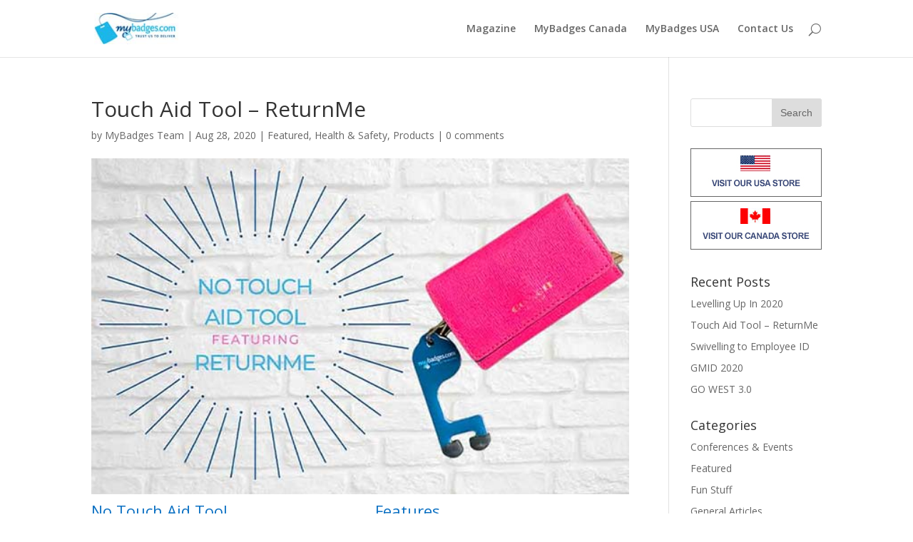

--- FILE ---
content_type: text/html; charset=UTF-8
request_url: https://www.mybadges.com/magazine/index.php/2020/08/28/touch-aid-tool-returnme/
body_size: 7580
content:
<!DOCTYPE html>
<!--[if IE 6]>
<html id="ie6" lang="en-US">
<![endif]-->
<!--[if IE 7]>
<html id="ie7" lang="en-US">
<![endif]-->
<!--[if IE 8]>
<html id="ie8" lang="en-US">
<![endif]-->
<!--[if !(IE 6) | !(IE 7) | !(IE 8)  ]><!-->
<html lang="en-US">
<!--<![endif]-->
<head>
	<meta charset="UTF-8" />
			
	<meta http-equiv="X-UA-Compatible" content="IE=edge">
	<link rel="pingback" href="https://www.mybadges.com/magazine/xmlrpc.php" />

		<!--[if lt IE 9]>
	<script src="https://www.mybadges.com/magazine/wp-content/themes/Divi/Divi/js/html5.js" type="text/javascript"></script>
	<![endif]-->

	<script type="text/javascript">
		document.documentElement.className = 'js';
	</script>

	<script>var et_site_url='https://www.mybadges.com/magazine';var et_post_id='6549';function et_core_page_resource_fallback(a,b){"undefined"===typeof b&&(b=a.sheet.cssRules&&0===a.sheet.cssRules.length);b&&(a.onerror=null,a.onload=null,a.href?a.href=et_site_url+"/?et_core_page_resource="+a.id+et_post_id:a.src&&(a.src=et_site_url+"/?et_core_page_resource="+a.id+et_post_id))}
</script><title>Touch Aid Tool &#8211; ReturnMe | MyBadges Magazine</title>
<link rel='dns-prefetch' href='//www.mybadges.com' />
<link rel='dns-prefetch' href='//fonts.googleapis.com' />
<link rel='dns-prefetch' href='//s.w.org' />
<link rel="alternate" type="application/rss+xml" title="MyBadges Magazine &raquo; Feed" href="https://www.mybadges.com/magazine/index.php/feed/" />
<link rel="alternate" type="application/rss+xml" title="MyBadges Magazine &raquo; Comments Feed" href="https://www.mybadges.com/magazine/index.php/comments/feed/" />
<link rel="alternate" type="application/rss+xml" title="MyBadges Magazine &raquo; Touch Aid Tool &#8211; ReturnMe Comments Feed" href="https://www.mybadges.com/magazine/index.php/2020/08/28/touch-aid-tool-returnme/feed/" />
		<script type="text/javascript">
			window._wpemojiSettings = {"baseUrl":"https:\/\/s.w.org\/images\/core\/emoji\/13.0.0\/72x72\/","ext":".png","svgUrl":"https:\/\/s.w.org\/images\/core\/emoji\/13.0.0\/svg\/","svgExt":".svg","source":{"concatemoji":"https:\/\/www.mybadges.com\/magazine\/wp-includes\/js\/wp-emoji-release.min.js?ver=5.5.17"}};
			!function(e,a,t){var n,r,o,i=a.createElement("canvas"),p=i.getContext&&i.getContext("2d");function s(e,t){var a=String.fromCharCode;p.clearRect(0,0,i.width,i.height),p.fillText(a.apply(this,e),0,0);e=i.toDataURL();return p.clearRect(0,0,i.width,i.height),p.fillText(a.apply(this,t),0,0),e===i.toDataURL()}function c(e){var t=a.createElement("script");t.src=e,t.defer=t.type="text/javascript",a.getElementsByTagName("head")[0].appendChild(t)}for(o=Array("flag","emoji"),t.supports={everything:!0,everythingExceptFlag:!0},r=0;r<o.length;r++)t.supports[o[r]]=function(e){if(!p||!p.fillText)return!1;switch(p.textBaseline="top",p.font="600 32px Arial",e){case"flag":return s([127987,65039,8205,9895,65039],[127987,65039,8203,9895,65039])?!1:!s([55356,56826,55356,56819],[55356,56826,8203,55356,56819])&&!s([55356,57332,56128,56423,56128,56418,56128,56421,56128,56430,56128,56423,56128,56447],[55356,57332,8203,56128,56423,8203,56128,56418,8203,56128,56421,8203,56128,56430,8203,56128,56423,8203,56128,56447]);case"emoji":return!s([55357,56424,8205,55356,57212],[55357,56424,8203,55356,57212])}return!1}(o[r]),t.supports.everything=t.supports.everything&&t.supports[o[r]],"flag"!==o[r]&&(t.supports.everythingExceptFlag=t.supports.everythingExceptFlag&&t.supports[o[r]]);t.supports.everythingExceptFlag=t.supports.everythingExceptFlag&&!t.supports.flag,t.DOMReady=!1,t.readyCallback=function(){t.DOMReady=!0},t.supports.everything||(n=function(){t.readyCallback()},a.addEventListener?(a.addEventListener("DOMContentLoaded",n,!1),e.addEventListener("load",n,!1)):(e.attachEvent("onload",n),a.attachEvent("onreadystatechange",function(){"complete"===a.readyState&&t.readyCallback()})),(n=t.source||{}).concatemoji?c(n.concatemoji):n.wpemoji&&n.twemoji&&(c(n.twemoji),c(n.wpemoji)))}(window,document,window._wpemojiSettings);
		</script>
		<meta content="Divi v.3.0.77" name="generator"/><style type="text/css">
img.wp-smiley,
img.emoji {
	display: inline !important;
	border: none !important;
	box-shadow: none !important;
	height: 1em !important;
	width: 1em !important;
	margin: 0 .07em !important;
	vertical-align: -0.1em !important;
	background: none !important;
	padding: 0 !important;
}
</style>
	<link rel='stylesheet' id='wp-block-library-css'  href='https://www.mybadges.com/magazine/wp-includes/css/dist/block-library/style.min.css?ver=5.5.17' type='text/css' media='all' />
<link rel='stylesheet' id='contact-form-7-css'  href='https://www.mybadges.com/magazine/wp-content/plugins/contact-form-7/includes/css/styles.css?ver=5.2.2' type='text/css' media='all' />
<link rel='stylesheet' id='dashicons-css'  href='https://www.mybadges.com/magazine/wp-includes/css/dashicons.min.css?ver=5.5.17' type='text/css' media='all' />
<link rel='stylesheet' id='divi-fonts-css'  href='https://fonts.googleapis.com/css?family=Open+Sans:300italic,400italic,600italic,700italic,800italic,400,300,600,700,800&#038;subset=latin,latin-ext' type='text/css' media='all' />
<link rel='stylesheet' id='divi-style-css'  href='https://www.mybadges.com/magazine/wp-content/themes/Divi/Divi/style.css?ver=3.0.77' type='text/css' media='all' />
<script type='text/javascript' src='https://www.mybadges.com/magazine/wp-includes/js/jquery/jquery.js?ver=1.12.4-wp' id='jquery-core-js'></script>
<link rel="https://api.w.org/" href="https://www.mybadges.com/magazine/index.php/wp-json/" /><link rel="alternate" type="application/json" href="https://www.mybadges.com/magazine/index.php/wp-json/wp/v2/posts/6549" /><link rel="EditURI" type="application/rsd+xml" title="RSD" href="https://www.mybadges.com/magazine/xmlrpc.php?rsd" />
<link rel="wlwmanifest" type="application/wlwmanifest+xml" href="https://www.mybadges.com/magazine/wp-includes/wlwmanifest.xml" /> 
<link rel='prev' title='Swivelling to Employee ID' href='https://www.mybadges.com/magazine/index.php/2020/08/19/swivelling-to-employee-id/' />
<link rel='next' title='Levelling Up In 2020' href='https://www.mybadges.com/magazine/index.php/2020/08/31/levelling-up-in-2020/' />
<meta name="generator" content="WordPress 5.5.17" />
<link rel="canonical" href="https://www.mybadges.com/magazine/index.php/2020/08/28/touch-aid-tool-returnme/" />
<link rel='shortlink' href='https://www.mybadges.com/magazine/?p=6549' />
<link rel="alternate" type="application/json+oembed" href="https://www.mybadges.com/magazine/index.php/wp-json/oembed/1.0/embed?url=https%3A%2F%2Fwww.mybadges.com%2Fmagazine%2Findex.php%2F2020%2F08%2F28%2Ftouch-aid-tool-returnme%2F" />
<link rel="alternate" type="text/xml+oembed" href="https://www.mybadges.com/magazine/index.php/wp-json/oembed/1.0/embed?url=https%3A%2F%2Fwww.mybadges.com%2Fmagazine%2Findex.php%2F2020%2F08%2F28%2Ftouch-aid-tool-returnme%2F&#038;format=xml" />

		<!-- GA Google Analytics @ https://m0n.co/ga -->
		<script>
			(function(i,s,o,g,r,a,m){i['GoogleAnalyticsObject']=r;i[r]=i[r]||function(){
			(i[r].q=i[r].q||[]).push(arguments)},i[r].l=1*new Date();a=s.createElement(o),
			m=s.getElementsByTagName(o)[0];a.async=1;a.src=g;m.parentNode.insertBefore(a,m)
			})(window,document,'script','https://www.google-analytics.com/analytics.js','ga');
			ga('create', 'UA-18579618-6', 'auto');
			ga('require', 'displayfeatures');
			ga('require', 'linkid');
			ga('send', 'pageview');
		</script>

	<meta name="viewport" content="width=device-width, initial-scale=1.0, maximum-scale=1.0, user-scalable=0" /><link rel="stylesheet" id="et-core-unified-cached-inline-styles" href="https://www.mybadges.com/magazine/wp-content/cache/et/6549/et-core-unified-17691158473092.min.css" onerror="et_core_page_resource_fallback(this, true)" onload="et_core_page_resource_fallback(this)" /><style type="text/css">/** Mega Menu CSS: fs **/</style>
</head>
<body data-rsssl=1 class="post-template-default single single-post postid-6549 single-format-standard et_pb_button_helper_class et_fixed_nav et_show_nav et_cover_background et_pb_gutter osx et_pb_gutters3 et_primary_nav_dropdown_animation_fade et_secondary_nav_dropdown_animation_fade et_pb_footer_columns4 et_header_style_left et_pb_pagebuilder_layout et_right_sidebar et_divi_theme chrome et_minified_js et_minified_css">
	<div id="page-container">

	
	
		<header id="main-header" data-height-onload="66">
			<div class="container clearfix et_menu_container">
							<div class="logo_container">
					<span class="logo_helper"></span>
					<a href="https://www.mybadges.com/magazine/">
						<img src="https://www.mybadges.com/magazine/wp-content/uploads/2017/10/logo-icon.jpg" alt="MyBadges Magazine" id="logo" data-height-percentage="54" />
					</a>
				</div>
				<div id="et-top-navigation" data-height="66" data-fixed-height="40">
											<nav id="top-menu-nav">
						<ul id="top-menu" class="nav"><li id="menu-item-45" class="menu-item menu-item-type-post_type menu-item-object-page menu-item-home menu-item-45"><a href="https://www.mybadges.com/magazine/">Magazine</a></li>
<li id="menu-item-46" class="menu-item menu-item-type-custom menu-item-object-custom menu-item-46"><a href="https://www.mybadges.com/ca">MyBadges Canada</a></li>
<li id="menu-item-47" class="menu-item menu-item-type-custom menu-item-object-custom menu-item-47"><a href="https://www.mybadges.com">MyBadges USA</a></li>
<li id="menu-item-398" class="menu-item menu-item-type-post_type menu-item-object-page menu-item-398"><a href="https://www.mybadges.com/magazine/index.php/contact-us/">Contact Us</a></li>
</ul>						</nav>
					
					
					
										<div id="et_top_search">
						<span id="et_search_icon"></span>
					</div>
					
					<div id="et_mobile_nav_menu">
				<div class="mobile_nav closed">
					<span class="select_page">Select Page</span>
					<span class="mobile_menu_bar mobile_menu_bar_toggle"></span>
				</div>
			</div>				</div> <!-- #et-top-navigation -->
			</div> <!-- .container -->
			<div class="et_search_outer">
				<div class="container et_search_form_container">
					<form role="search" method="get" class="et-search-form" action="https://www.mybadges.com/magazine/">
					<input type="search" class="et-search-field" placeholder="Search &hellip;" value="" name="s" title="Search for:" />					</form>
					<span class="et_close_search_field"></span>
				</div>
			</div>
		</header> <!-- #main-header -->

		<div id="et-main-area">

<div id="main-content">
		<div class="container">
		<div id="content-area" class="clearfix">
			<div id="left-area">
											<article id="post-6549" class="et_pb_post post-6549 post type-post status-publish format-standard has-post-thumbnail hentry category-featured category-health-and-safety category-products">
											<div class="et_post_meta_wrapper">
							<h1 class="entry-title">Touch Aid Tool &#8211; ReturnMe</h1>

						<p class="post-meta"> by <span class="author vcard"><a href="https://www.mybadges.com/magazine/index.php/author/mybadges/" title="Posts by MyBadges Team" rel="author">MyBadges Team</a></span> | <span class="published">Aug 28, 2020</span> | <a href="https://www.mybadges.com/magazine/index.php/category/featured/" rel="category tag">Featured</a>, <a href="https://www.mybadges.com/magazine/index.php/category/health-and-safety/" rel="category tag">Health &amp; Safety</a>, <a href="https://www.mybadges.com/magazine/index.php/category/products/" rel="category tag">Products</a> | <span class="comments-number"><a href="https://www.mybadges.com/magazine/index.php/2020/08/28/touch-aid-tool-returnme/#respond">0 comments</a></span></p><img src="https://www.mybadges.com/magazine/wp-content/uploads/2020/08/Return-Me-No-Touch-Aid-Tool-Blog-Banner.jpg" alt='Touch Aid Tool &#8211; ReturnMe' width='1080' height='675' />
												</div> <!-- .et_post_meta_wrapper -->
				
					<div class="entry-content">
					<div class="et_pb_section  et_pb_section_0 et_section_regular">
				
				
				
					<div class=" et_pb_row et_pb_row_0">
				
				
				<div class="et_pb_column et_pb_column_1_2  et_pb_column_0">
				
				
				<div class="et_pb_text et_pb_module et_pb_bg_layout_light et_pb_text_align_left  et_pb_text_0">
				
				
				<div class="et_pb_text_inner">
					
<h3><span style="color: #0c71c3;">No Touch Aid Tool</span></h3>
<p>In addition to our key tags that we&#8217;ve had for years, we now have the No Touch Aid tool, brought into the spotlight thanks to the current COVID pandemic. Small enough to adhere to your keys, and not very heavy &#8211; <em>no one needs more weight on their keys</em> &#8211; so that they&#8217;re on you the majority of the time. Protect yourself from germs while on the go!</p>
<ul>
<li><strong>Elevator buttons</strong></li>
<li><strong>Building intercom buzzers</strong></li>
<li><strong>Pull / push doors</strong></li>
<li><strong>Touch screens</strong></li>
<li><strong>Key pads/pin pads</strong></li>
<li><strong>Gas pumps</strong></li>
<li><strong>Crosswalk signal buttons</strong></li>
<li><strong>Use to open garbage cans</strong></li>
</ul>
<p>I never realized just how many items I touch in a day, until COVID hit. Opening the doors in my condo building, opening doors to a coffee shop, paying at a gas pump, hitting a button to cross the street, or going to the bank to withdraw money, as a few examples. I mean, holy cannoli; I&#8217;m surprised I don&#8217;t go through more hand sanitizer.</p>

				</div>
			</div> <!-- .et_pb_text -->
			</div> <!-- .et_pb_column --><div class="et_pb_column et_pb_column_1_2  et_pb_column_1">
				
				
				<div class="et_pb_text et_pb_module et_pb_bg_layout_light et_pb_text_align_left  et_pb_text_1">
				
				
				<div class="et_pb_text_inner">
					
<h3><span style="color: #0c71c3;">Features</span></h3>
<ul>
<li><strong>Fully Confidential</strong> &#8211; your personal information is never displayed on the tag or shared with anyone, unless you give permission.</li>
<li><strong>Reduce Stress</strong> &#8211; once your tag(s) is/are activated, ReturnMe has you covered and your information isn&#8217;t publicly displayed so no need to worry about someone tracking you down.</li>
<li><strong>Cost Savings</strong> &#8211; the cost to replace items can be expensive, so use your ReturnMe tag(s) on anything that is important and valuable to you. For me, it&#8217;s imperative to have on my keys because the cost to replace FOB&#8217;s is expensive!</li>
<li><strong>Lifetime Service</strong> &#8211; heck yes! Free for life (unless you upgrade to a paid tier). &#8216;Nuff said.</li>
<li><strong>Worldwide Service</strong> &#8211; This system works anywhere in the world and ReturnMe and can ship to you anywhere in the World. Lose something when on holidays? Have them ship to your hotel so you have peace of mind that you&#8217;ll have the item(s) back in your hands.</li>
<li><strong>Finders Fee</strong> &#8211; what better way to thank, and incentivize, those that find lost items? Once the item is returned, the person who found your lost item(s) will receive a reward. Talk about a win-win!</li>
<li><strong>24/7/365 Service</strong> &#8211; no downtime; this service is available every hour, every minute, and every second of every darn day.</li>
</ul>

				</div>
			</div> <!-- .et_pb_text -->
			</div> <!-- .et_pb_column -->
			</div> <!-- .et_pb_row --><div class=" et_pb_row et_pb_row_1">
				
				
				<div class="et_pb_column et_pb_column_4_4  et_pb_column_2">
				
				
				<div class="et_pb_text et_pb_module et_pb_bg_layout_light et_pb_text_align_left  et_pb_text_2">
				
				
				<div class="et_pb_text_inner">
					
<h2><span style="color: #0c71c3;">Return Me; What is it?</span></h2>
<p>The <em><strong>Return Me</strong></em> tags that we carry can be adhered to items such as your keys, cell phones etc., so if your item(s) is/are ever lost, the finder of your item(s) can get them returned to you, at no charge. Story time!</p>
<p><em>Sean (the boss) gave his father in law one of our ReturnMe key tags, to adhere to his keys and his cell phone, just in case. Sean&#8217;s father in law activated his key tags online; one for his cell phone and one for his keys. And then it happened &#8211; he lost his keys many years ago, and someone found them. He has the return me key tag on his keys, and the finder contacted ReturnMe about the keys that they found. ReturnMe contacted him to let him know that his keys were found and that they would be returned back to him at no charge. He received his keys back within 48 hours, and it saved him from changing locks, getting new keys, and contacting the dealership for a new key for the car. </em> Talk about a money and time saver, right? The bonus? The finder does receive a reward (based on the tier you select upon signup), which is an incentive to contact ReturnMe to return the product and it reduces stress on your part about losing your item. This service is Worldwide; lose something when at a conference in London, UK and you&#8217;ve already flown home to San Francisco, CA and your product will still be returned to you, when ReturnMe is contacted. None of your personal information is given to the finder &#8211; all that information is confidential and seen only by ReturnMe agents.</p>
<p>To sum it all up:  <strong>receive your ReturnMe product &#8211;&gt; create your free online account &#8211;&gt; activate your tag &#8211;&gt; lose your item &#8211;&gt; someone finds your item &#8211;&gt; finder contacts ReturnMe about lost item &#8211;&gt; ReturnMe contacts you to meet or have the item shipped back to you. </strong></p>
<p>If you&#8217;ve ever been looking for a product that can be useful for anyone and everyone, this is it. Not just a tool for now, but a tool that can be used in a post COVID world as well.</p>

				</div>
			</div> <!-- .et_pb_text -->
			</div> <!-- .et_pb_column -->
			</div> <!-- .et_pb_row --><div class=" et_pb_row et_pb_row_2">
				
				
				<div class="et_pb_column et_pb_column_4_4  et_pb_column_3">
				
				
				<div class="et_pb_button_module_wrapper et_pb_module et_pb_button_alignment_center">
				<a class="et_pb_button et_animated et_pb_button_0 et_pb_module et_pb_bg_layout_light" href="https://www.mybadges.com/touch-aid-no-touch-tool/" target="_blank">Check It Out! </a>
			</div>
			</div> <!-- .et_pb_column -->
			</div> <!-- .et_pb_row --><div class=" et_pb_row et_pb_row_3">
				
				
				<div class="et_pb_column et_pb_column_4_4  et_pb_column_4">
				
				
				<div class="et_pb_module et_pb_video  et_pb_video_0">
				
				
				<div class="et_pb_video_box">
					
				</div>
				
			</div>
			</div> <!-- .et_pb_column -->
			</div> <!-- .et_pb_row -->
				
			</div> <!-- .et_pb_section -->
					</div> <!-- .entry-content -->
					<div class="et_post_meta_wrapper">
					
					
					<!-- You can start editing here. -->

<section id="comment-wrap">
		   <div id="comment-section" class="nocomments">
		  			 <!-- If comments are open, but there are no comments. -->

		  	   </div>
					<div id="respond" class="comment-respond">
		<h3 id="reply-title" class="comment-reply-title"><span>Submit a Comment</span> <small><a rel="nofollow" id="cancel-comment-reply-link" href="/magazine/index.php/2020/08/28/touch-aid-tool-returnme/#respond" style="display:none;">Cancel reply</a></small></h3><p class="must-log-in">You must be <a href="https://www.mybadges.com/magazine/wp-login.php?redirect_to=https%3A%2F%2Fwww.mybadges.com%2Fmagazine%2Findex.php%2F2020%2F08%2F28%2Ftouch-aid-tool-returnme%2F">logged in</a> to post a comment.</p>	</div><!-- #respond -->
		</section>					</div> <!-- .et_post_meta_wrapper -->
				</article> <!-- .et_pb_post -->

						</div> <!-- #left-area -->

				<div id="sidebar">
		<div id="search-2" class="et_pb_widget widget_search"><form role="search" method="get" id="searchform" class="searchform" action="https://www.mybadges.com/magazine/">
				<div>
					<label class="screen-reader-text" for="s">Search for:</label>
					<input type="text" value="" name="s" id="s" />
					<input type="submit" id="searchsubmit" value="Search" />
				</div>
			</form></div> <!-- end .et_pb_widget --><div id="custom_html-2" class="widget_text et_pb_widget widget_custom_html"><div class="textwidget custom-html-widget"><a href="https://store.mybadges.com/"><img class="alignnone size-full wp-image-160" src="https://www.mybadges.com/magazine/wp-content/uploads/2017/10/USA-STORE.jpg" alt="" width="184" height="68" /></a>
<a href="https://store.mybadges.com/ca/"><img class="alignnone size-full wp-image-159" src="https://www.mybadges.com/magazine/wp-content/uploads/2017/10/CANADA-STORE.jpg" alt="" width="184" height="68" /></a></div></div> <!-- end .et_pb_widget -->
		<div id="recent-posts-2" class="et_pb_widget widget_recent_entries">
		<h4 class="widgettitle">Recent Posts</h4>
		<ul>
											<li>
					<a href="https://www.mybadges.com/magazine/index.php/2020/08/31/levelling-up-in-2020/">Levelling Up In 2020</a>
									</li>
											<li>
					<a href="https://www.mybadges.com/magazine/index.php/2020/08/28/touch-aid-tool-returnme/" aria-current="page">Touch Aid Tool &#8211; ReturnMe</a>
									</li>
											<li>
					<a href="https://www.mybadges.com/magazine/index.php/2020/08/19/swivelling-to-employee-id/">Swivelling to Employee ID</a>
									</li>
											<li>
					<a href="https://www.mybadges.com/magazine/index.php/2020/05/29/bringing-the-world-together-gmid-2020/">GMID 2020</a>
									</li>
											<li>
					<a href="https://www.mybadges.com/magazine/index.php/2020/05/07/go-west-3-0/">GO WEST 3.0</a>
									</li>
					</ul>

		</div> <!-- end .et_pb_widget --><div id="categories-2" class="et_pb_widget widget_categories"><h4 class="widgettitle">Categories</h4>
			<ul>
					<li class="cat-item cat-item-8"><a href="https://www.mybadges.com/magazine/index.php/category/conferences-events/">Conferences &amp; Events</a>
</li>
	<li class="cat-item cat-item-7"><a href="https://www.mybadges.com/magazine/index.php/category/featured/">Featured</a>
</li>
	<li class="cat-item cat-item-6"><a href="https://www.mybadges.com/magazine/index.php/category/fun-stuff/">Fun Stuff</a>
</li>
	<li class="cat-item cat-item-1"><a href="https://www.mybadges.com/magazine/index.php/category/general-articles/">General Articles</a>
</li>
	<li class="cat-item cat-item-3"><a href="https://www.mybadges.com/magazine/index.php/category/health-and-safety/" title="Health &amp; Safety at conferences and events is important. Find advice on how to keep your conference attendees on top form and enjoying your even or trade show.">Health &amp; Safety</a>
</li>
	<li class="cat-item cat-item-5"><a href="https://www.mybadges.com/magazine/index.php/category/infographics/">Infographics</a>
</li>
	<li class="cat-item cat-item-4"><a href="https://www.mybadges.com/magazine/index.php/category/marketing-tips/">Marketing Tips</a>
</li>
	<li class="cat-item cat-item-18"><a href="https://www.mybadges.com/magazine/index.php/category/products/">Products</a>
</li>
			</ul>

			</div> <!-- end .et_pb_widget -->	</div> <!-- end #sidebar -->
		</div> <!-- #content-area -->
	</div> <!-- .container -->
	</div> <!-- #main-content -->


			<footer id="main-footer">
				

		
				<div id="footer-bottom">
					<div class="container clearfix">
				<ul class="et-social-icons">

	<li class="et-social-icon et-social-facebook">
		<a href="https://www.facebook.com/mybadgespromo/" class="icon">
			<span>Facebook</span>
		</a>
	</li>
	<li class="et-social-icon et-social-twitter">
		<a href="https://www.twitter.com/mybadgestweets" class="icon">
			<span>Twitter</span>
		</a>
	</li>

</ul><p id="footer-info">Designed by <a href="http://www.elegantthemes.com" title="Premium WordPress Themes">Elegant Themes</a> | Powered by <a href="http://www.wordpress.org">WordPress</a></p>					</div>	<!-- .container -->
				</div>
			</footer> <!-- #main-footer -->
		</div> <!-- #et-main-area -->


	</div> <!-- #page-container -->

	
<script async type="text/javascript" src="https://connect.livechatinc.com/api/v1/script/e246d21d-96f5-4cb4-bd9b-fed9ee6fd043/widget.js"></script>
	<script type="text/javascript">
		var et_animation_data = [{"class":"et_pb_button_0","style":"slide","repeat":"once","duration":"1000ms","delay":"0ms","intensity":"50%","starting_opacity":"0%","speed_curve":"ease-in-out"}];
	</script>
	<script type='text/javascript' id='contact-form-7-js-extra'>
/* <![CDATA[ */
var wpcf7 = {"apiSettings":{"root":"https:\/\/www.mybadges.com\/magazine\/index.php\/wp-json\/contact-form-7\/v1","namespace":"contact-form-7\/v1"}};
/* ]]> */
</script>
<script type='text/javascript' src='https://www.mybadges.com/magazine/wp-content/plugins/contact-form-7/includes/js/scripts.js?ver=5.2.2' id='contact-form-7-js'></script>
<script type='text/javascript' src='https://www.mybadges.com/magazine/wp-includes/js/comment-reply.min.js?ver=5.5.17' id='comment-reply-js'></script>
<script type='text/javascript' id='divi-custom-script-js-extra'>
/* <![CDATA[ */
var et_shortcodes_strings = {"previous":"Previous","next":"Next"};
var et_pb_custom = {"ajaxurl":"https:\/\/www.mybadges.com\/magazine\/wp-admin\/admin-ajax.php","images_uri":"https:\/\/www.mybadges.com\/magazine\/wp-content\/themes\/Divi\/Divi\/images","builder_images_uri":"https:\/\/www.mybadges.com\/magazine\/wp-content\/themes\/Divi\/Divi\/includes\/builder\/images","et_frontend_nonce":"edf7227d18","subscription_failed":"Please, check the fields below to make sure you entered the correct information.","et_ab_log_nonce":"f38fb2aab4","fill_message":"Please, fill in the following fields:","contact_error_message":"Please, fix the following errors:","invalid":"Invalid email","captcha":"Captcha","prev":"Prev","previous":"Previous","next":"Next","wrong_captcha":"You entered the wrong number in captcha.","is_builder_plugin_used":"","ignore_waypoints":"no","is_divi_theme_used":"1","widget_search_selector":".widget_search","is_ab_testing_active":"","page_id":"6549","unique_test_id":"","ab_bounce_rate":"5","is_cache_plugin_active":"no","is_shortcode_tracking":""};
/* ]]> */
</script>
<script type='text/javascript' src='https://www.mybadges.com/magazine/wp-content/themes/Divi/Divi/js/custom.min.js?ver=3.0.77' id='divi-custom-script-js'></script>
<script type='text/javascript' src='https://www.mybadges.com/magazine/wp-includes/js/hoverIntent.min.js?ver=1.8.1' id='hoverIntent-js'></script>
<script type='text/javascript' id='megamenu-js-extra'>
/* <![CDATA[ */
var megamenu = {"timeout":"300","interval":"100"};
/* ]]> */
</script>
<script type='text/javascript' src='https://www.mybadges.com/magazine/wp-content/plugins/megamenu/js/maxmegamenu.js?ver=2.9.7' id='megamenu-js'></script>
<script type='text/javascript' src='https://www.mybadges.com/magazine/wp-includes/js/wp-embed.min.js?ver=5.5.17' id='wp-embed-js'></script>
</body>
</html>

--- FILE ---
content_type: text/css
request_url: https://www.mybadges.com/magazine/wp-content/cache/et/6549/et-core-unified-17691158473092.min.css
body_size: 160
content:
#footer-widgets .footer-widget a,#footer-widgets .footer-widget li a,#footer-widgets .footer-widget li a:hover{color:#ffffff}.footer-widget{color:#ffffff}@media only screen and (min-width:1350px){.et_pb_row{padding:27px 0}.et_pb_section{padding:54px 0}.single.et_pb_pagebuilder_layout.et_full_width_page .et_post_meta_wrapper{padding-top:81px}.et_pb_section.et_pb_section_first{padding-top:inherit}.et_pb_fullwidth_section{padding:0}}.et_pb_section_0{padding-top:0px;padding-right:0px;padding-bottom:54px;padding-left:0px}.et_pb_row_0.et_pb_row{padding-top:6px;padding-right:0px;padding-bottom:5px;padding-left:0px}.et_pb_row_1.et_pb_row{padding-top:0px;padding-right:0px;padding-bottom:10px;padding-left:0px}.et_pb_row_2.et_pb_row{padding-top:6px;padding-right:0px;padding-bottom:3px;padding-left:0px}.et_pb_row_3.et_pb_row{padding-top:0px;padding-right:0px;padding-bottom:27px;padding-left:0px}.et_pb_video_0 .et_pb_video_overlay .et_pb_video_play{color:#0c71c3}

--- FILE ---
content_type: application/javascript; charset=UTF-8
request_url: https://api.livechatinc.com/v3.6/customer/action/get_dynamic_configuration?x-region=us-south1&license_id=9238380&client_id=c5e4f61e1a6c3b1521b541bc5c5a2ac5&url=https%3A%2F%2Fwww.mybadges.com%2Fmagazine%2Findex.php%2F2020%2F08%2F28%2Ftouch-aid-tool-returnme%2F&channel_type=code&implementation_type=Wordpress&jsonp=__nw6lgz350c
body_size: 222
content:
__nw6lgz350c({"organization_id":"741bdd89-cb6b-4a9b-8b9d-d43636109d21","livechat_active":true,"livechat":{"group_id":0,"client_limit_exceeded":false,"domain_allowed":true,"config_version":"3265.0.6.911.18.162.7.9.66.21.20.96.1","localization_version":"6bb83031e4f97736cbbada081b074fb6_608b59ee28896bf08f736839b4cb5cd8","language":"en"},"default_widget":"livechat"});

--- FILE ---
content_type: text/plain
request_url: https://www.google-analytics.com/j/collect?v=1&_v=j102&a=1902142702&t=pageview&_s=1&dl=https%3A%2F%2Fwww.mybadges.com%2Fmagazine%2Findex.php%2F2020%2F08%2F28%2Ftouch-aid-tool-returnme%2F&ul=en-us%40posix&dt=Touch%20Aid%20Tool%20%E2%80%93%20ReturnMe%20%7C%20MyBadges%20Magazine&sr=1280x720&vp=1280x720&_u=KGBAgEIhAAAAACAAI~&jid=1162277593&gjid=476148458&cid=1116899081.1769247539&tid=UA-18579618-6&_gid=1149079671.1769247539&_slc=1&z=1516146978
body_size: -450
content:
2,cG-H45GQ4FRYL